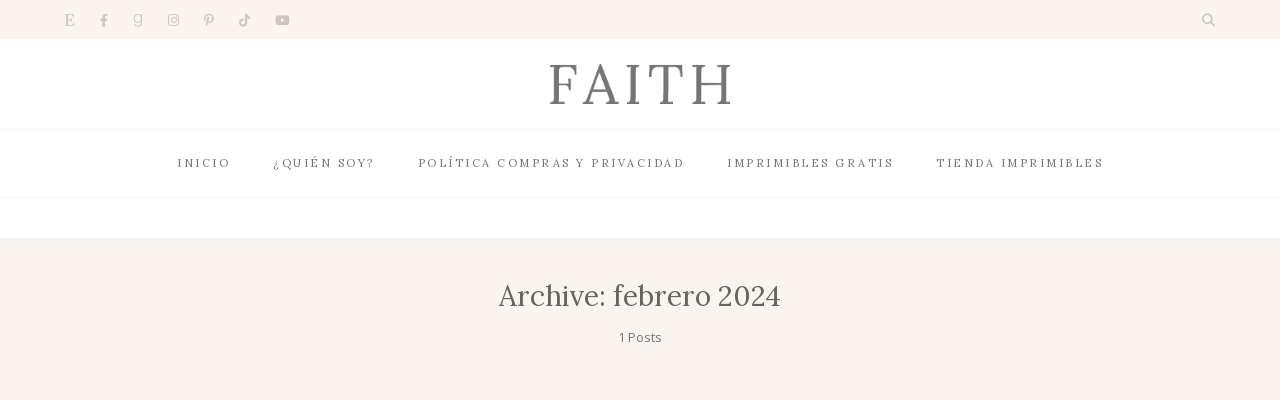

--- FILE ---
content_type: text/html; charset=UTF-8
request_url: https://monspetits.com/2024/02/07/
body_size: 17047
content:
<!DOCTYPE html>
<html lang="es">
	<head>
		<meta charset="UTF-8"/>
		<meta name="viewport" content="width=device-width, initial-scale=1.0" />
		<link rel="pingback" href="https://monspetits.com/xmlrpc.php"/>
		<title>7 de febrero de 2024 &#8211; MonsPetits</title>
<meta name='robots' content='max-image-preview:large' />
	<style>img:is([sizes="auto" i], [sizes^="auto," i]) { contain-intrinsic-size: 3000px 1500px }</style>
	<!-- Etiqueta de Google (gtag.js) modo de consentimiento dataLayer añadido por Site Kit -->
<script type="text/javascript" id="google_gtagjs-js-consent-mode-data-layer">
/* <![CDATA[ */
window.dataLayer = window.dataLayer || [];function gtag(){dataLayer.push(arguments);}
gtag('consent', 'default', {"ad_personalization":"denied","ad_storage":"denied","ad_user_data":"denied","analytics_storage":"denied","functionality_storage":"denied","security_storage":"denied","personalization_storage":"denied","region":["AT","BE","BG","CH","CY","CZ","DE","DK","EE","ES","FI","FR","GB","GR","HR","HU","IE","IS","IT","LI","LT","LU","LV","MT","NL","NO","PL","PT","RO","SE","SI","SK"],"wait_for_update":500});
window._googlesitekitConsentCategoryMap = {"statistics":["analytics_storage"],"marketing":["ad_storage","ad_user_data","ad_personalization"],"functional":["functionality_storage","security_storage"],"preferences":["personalization_storage"]};
window._googlesitekitConsents = {"ad_personalization":"denied","ad_storage":"denied","ad_user_data":"denied","analytics_storage":"denied","functionality_storage":"denied","security_storage":"denied","personalization_storage":"denied","region":["AT","BE","BG","CH","CY","CZ","DE","DK","EE","ES","FI","FR","GB","GR","HR","HU","IE","IS","IT","LI","LT","LU","LV","MT","NL","NO","PL","PT","RO","SE","SI","SK"],"wait_for_update":500};
/* ]]> */
</script>
<!-- Fin de la etiqueta Google (gtag.js) modo de consentimiento dataLayer añadido por Site Kit -->
<link rel='dns-prefetch' href='//www.googletagmanager.com' />
<link rel='dns-prefetch' href='//fonts.googleapis.com' />
<link rel='dns-prefetch' href='//pagead2.googlesyndication.com' />
<link rel="alternate" type="application/rss+xml" title="MonsPetits &raquo; Feed" href="https://monspetits.com/feed/" />
<link rel="alternate" type="application/rss+xml" title="MonsPetits &raquo; Feed de los comentarios" href="https://monspetits.com/comments/feed/" />
<script type="text/javascript">
/* <![CDATA[ */
window._wpemojiSettings = {"baseUrl":"https:\/\/s.w.org\/images\/core\/emoji\/16.0.1\/72x72\/","ext":".png","svgUrl":"https:\/\/s.w.org\/images\/core\/emoji\/16.0.1\/svg\/","svgExt":".svg","source":{"concatemoji":"https:\/\/monspetits.com\/wp-includes\/js\/wp-emoji-release.min.js?ver=7575e035927a7fc3dfeb95251cd4771a"}};
/*! This file is auto-generated */
!function(s,n){var o,i,e;function c(e){try{var t={supportTests:e,timestamp:(new Date).valueOf()};sessionStorage.setItem(o,JSON.stringify(t))}catch(e){}}function p(e,t,n){e.clearRect(0,0,e.canvas.width,e.canvas.height),e.fillText(t,0,0);var t=new Uint32Array(e.getImageData(0,0,e.canvas.width,e.canvas.height).data),a=(e.clearRect(0,0,e.canvas.width,e.canvas.height),e.fillText(n,0,0),new Uint32Array(e.getImageData(0,0,e.canvas.width,e.canvas.height).data));return t.every(function(e,t){return e===a[t]})}function u(e,t){e.clearRect(0,0,e.canvas.width,e.canvas.height),e.fillText(t,0,0);for(var n=e.getImageData(16,16,1,1),a=0;a<n.data.length;a++)if(0!==n.data[a])return!1;return!0}function f(e,t,n,a){switch(t){case"flag":return n(e,"\ud83c\udff3\ufe0f\u200d\u26a7\ufe0f","\ud83c\udff3\ufe0f\u200b\u26a7\ufe0f")?!1:!n(e,"\ud83c\udde8\ud83c\uddf6","\ud83c\udde8\u200b\ud83c\uddf6")&&!n(e,"\ud83c\udff4\udb40\udc67\udb40\udc62\udb40\udc65\udb40\udc6e\udb40\udc67\udb40\udc7f","\ud83c\udff4\u200b\udb40\udc67\u200b\udb40\udc62\u200b\udb40\udc65\u200b\udb40\udc6e\u200b\udb40\udc67\u200b\udb40\udc7f");case"emoji":return!a(e,"\ud83e\udedf")}return!1}function g(e,t,n,a){var r="undefined"!=typeof WorkerGlobalScope&&self instanceof WorkerGlobalScope?new OffscreenCanvas(300,150):s.createElement("canvas"),o=r.getContext("2d",{willReadFrequently:!0}),i=(o.textBaseline="top",o.font="600 32px Arial",{});return e.forEach(function(e){i[e]=t(o,e,n,a)}),i}function t(e){var t=s.createElement("script");t.src=e,t.defer=!0,s.head.appendChild(t)}"undefined"!=typeof Promise&&(o="wpEmojiSettingsSupports",i=["flag","emoji"],n.supports={everything:!0,everythingExceptFlag:!0},e=new Promise(function(e){s.addEventListener("DOMContentLoaded",e,{once:!0})}),new Promise(function(t){var n=function(){try{var e=JSON.parse(sessionStorage.getItem(o));if("object"==typeof e&&"number"==typeof e.timestamp&&(new Date).valueOf()<e.timestamp+604800&&"object"==typeof e.supportTests)return e.supportTests}catch(e){}return null}();if(!n){if("undefined"!=typeof Worker&&"undefined"!=typeof OffscreenCanvas&&"undefined"!=typeof URL&&URL.createObjectURL&&"undefined"!=typeof Blob)try{var e="postMessage("+g.toString()+"("+[JSON.stringify(i),f.toString(),p.toString(),u.toString()].join(",")+"));",a=new Blob([e],{type:"text/javascript"}),r=new Worker(URL.createObjectURL(a),{name:"wpTestEmojiSupports"});return void(r.onmessage=function(e){c(n=e.data),r.terminate(),t(n)})}catch(e){}c(n=g(i,f,p,u))}t(n)}).then(function(e){for(var t in e)n.supports[t]=e[t],n.supports.everything=n.supports.everything&&n.supports[t],"flag"!==t&&(n.supports.everythingExceptFlag=n.supports.everythingExceptFlag&&n.supports[t]);n.supports.everythingExceptFlag=n.supports.everythingExceptFlag&&!n.supports.flag,n.DOMReady=!1,n.readyCallback=function(){n.DOMReady=!0}}).then(function(){return e}).then(function(){var e;n.supports.everything||(n.readyCallback(),(e=n.source||{}).concatemoji?t(e.concatemoji):e.wpemoji&&e.twemoji&&(t(e.twemoji),t(e.wpemoji)))}))}((window,document),window._wpemojiSettings);
/* ]]> */
</script>
<!-- monspetits.com is managing ads with Advanced Ads 2.0.13 – https://wpadvancedads.com/ --><script id="monsp-ready">
			window.advanced_ads_ready=function(e,a){a=a||"complete";var d=function(e){return"interactive"===a?"loading"!==e:"complete"===e};d(document.readyState)?e():document.addEventListener("readystatechange",(function(a){d(a.target.readyState)&&e()}),{once:"interactive"===a})},window.advanced_ads_ready_queue=window.advanced_ads_ready_queue||[];		</script>
		<link rel='stylesheet' id='faith-core-css' href='https://monspetits.com/wp-content/plugins/faith-core/assets/css/faith-core.min.css?ver=1.0.1' type='text/css' media='all' />
<style id='wp-emoji-styles-inline-css' type='text/css'>

	img.wp-smiley, img.emoji {
		display: inline !important;
		border: none !important;
		box-shadow: none !important;
		height: 1em !important;
		width: 1em !important;
		margin: 0 0.07em !important;
		vertical-align: -0.1em !important;
		background: none !important;
		padding: 0 !important;
	}
</style>
<link rel='stylesheet' id='wp-block-library-css' href='https://monspetits.com/wp-includes/css/dist/block-library/style.min.css?ver=7575e035927a7fc3dfeb95251cd4771a' type='text/css' media='all' />
<style id='wp-block-library-theme-inline-css' type='text/css'>
.wp-block-audio :where(figcaption){color:#555;font-size:13px;text-align:center}.is-dark-theme .wp-block-audio :where(figcaption){color:#ffffffa6}.wp-block-audio{margin:0 0 1em}.wp-block-code{border:1px solid #ccc;border-radius:4px;font-family:Menlo,Consolas,monaco,monospace;padding:.8em 1em}.wp-block-embed :where(figcaption){color:#555;font-size:13px;text-align:center}.is-dark-theme .wp-block-embed :where(figcaption){color:#ffffffa6}.wp-block-embed{margin:0 0 1em}.blocks-gallery-caption{color:#555;font-size:13px;text-align:center}.is-dark-theme .blocks-gallery-caption{color:#ffffffa6}:root :where(.wp-block-image figcaption){color:#555;font-size:13px;text-align:center}.is-dark-theme :root :where(.wp-block-image figcaption){color:#ffffffa6}.wp-block-image{margin:0 0 1em}.wp-block-pullquote{border-bottom:4px solid;border-top:4px solid;color:currentColor;margin-bottom:1.75em}.wp-block-pullquote cite,.wp-block-pullquote footer,.wp-block-pullquote__citation{color:currentColor;font-size:.8125em;font-style:normal;text-transform:uppercase}.wp-block-quote{border-left:.25em solid;margin:0 0 1.75em;padding-left:1em}.wp-block-quote cite,.wp-block-quote footer{color:currentColor;font-size:.8125em;font-style:normal;position:relative}.wp-block-quote:where(.has-text-align-right){border-left:none;border-right:.25em solid;padding-left:0;padding-right:1em}.wp-block-quote:where(.has-text-align-center){border:none;padding-left:0}.wp-block-quote.is-large,.wp-block-quote.is-style-large,.wp-block-quote:where(.is-style-plain){border:none}.wp-block-search .wp-block-search__label{font-weight:700}.wp-block-search__button{border:1px solid #ccc;padding:.375em .625em}:where(.wp-block-group.has-background){padding:1.25em 2.375em}.wp-block-separator.has-css-opacity{opacity:.4}.wp-block-separator{border:none;border-bottom:2px solid;margin-left:auto;margin-right:auto}.wp-block-separator.has-alpha-channel-opacity{opacity:1}.wp-block-separator:not(.is-style-wide):not(.is-style-dots){width:100px}.wp-block-separator.has-background:not(.is-style-dots){border-bottom:none;height:1px}.wp-block-separator.has-background:not(.is-style-wide):not(.is-style-dots){height:2px}.wp-block-table{margin:0 0 1em}.wp-block-table td,.wp-block-table th{word-break:normal}.wp-block-table :where(figcaption){color:#555;font-size:13px;text-align:center}.is-dark-theme .wp-block-table :where(figcaption){color:#ffffffa6}.wp-block-video :where(figcaption){color:#555;font-size:13px;text-align:center}.is-dark-theme .wp-block-video :where(figcaption){color:#ffffffa6}.wp-block-video{margin:0 0 1em}:root :where(.wp-block-template-part.has-background){margin-bottom:0;margin-top:0;padding:1.25em 2.375em}
</style>
<style id='classic-theme-styles-inline-css' type='text/css'>
/*! This file is auto-generated */
.wp-block-button__link{color:#fff;background-color:#32373c;border-radius:9999px;box-shadow:none;text-decoration:none;padding:calc(.667em + 2px) calc(1.333em + 2px);font-size:1.125em}.wp-block-file__button{background:#32373c;color:#fff;text-decoration:none}
</style>
<style id='global-styles-inline-css' type='text/css'>
:root{--wp--preset--aspect-ratio--square: 1;--wp--preset--aspect-ratio--4-3: 4/3;--wp--preset--aspect-ratio--3-4: 3/4;--wp--preset--aspect-ratio--3-2: 3/2;--wp--preset--aspect-ratio--2-3: 2/3;--wp--preset--aspect-ratio--16-9: 16/9;--wp--preset--aspect-ratio--9-16: 9/16;--wp--preset--color--black: #000000;--wp--preset--color--cyan-bluish-gray: #abb8c3;--wp--preset--color--white: #ffffff;--wp--preset--color--pale-pink: #f78da7;--wp--preset--color--vivid-red: #cf2e2e;--wp--preset--color--luminous-vivid-orange: #ff6900;--wp--preset--color--luminous-vivid-amber: #fcb900;--wp--preset--color--light-green-cyan: #7bdcb5;--wp--preset--color--vivid-green-cyan: #00d084;--wp--preset--color--pale-cyan-blue: #8ed1fc;--wp--preset--color--vivid-cyan-blue: #0693e3;--wp--preset--color--vivid-purple: #9b51e0;--wp--preset--color--vista-white: #f9f4f0;--wp--preset--color--cold-turkey: #d2c3be;--wp--preset--color--ironside-gray: #65645f;--wp--preset--color--boulder: #757575;--wp--preset--color--mercury: #e6e6e6;--wp--preset--color--concrete: #f2f2f2;--wp--preset--gradient--vivid-cyan-blue-to-vivid-purple: linear-gradient(135deg,rgba(6,147,227,1) 0%,rgb(155,81,224) 100%);--wp--preset--gradient--light-green-cyan-to-vivid-green-cyan: linear-gradient(135deg,rgb(122,220,180) 0%,rgb(0,208,130) 100%);--wp--preset--gradient--luminous-vivid-amber-to-luminous-vivid-orange: linear-gradient(135deg,rgba(252,185,0,1) 0%,rgba(255,105,0,1) 100%);--wp--preset--gradient--luminous-vivid-orange-to-vivid-red: linear-gradient(135deg,rgba(255,105,0,1) 0%,rgb(207,46,46) 100%);--wp--preset--gradient--very-light-gray-to-cyan-bluish-gray: linear-gradient(135deg,rgb(238,238,238) 0%,rgb(169,184,195) 100%);--wp--preset--gradient--cool-to-warm-spectrum: linear-gradient(135deg,rgb(74,234,220) 0%,rgb(151,120,209) 20%,rgb(207,42,186) 40%,rgb(238,44,130) 60%,rgb(251,105,98) 80%,rgb(254,248,76) 100%);--wp--preset--gradient--blush-light-purple: linear-gradient(135deg,rgb(255,206,236) 0%,rgb(152,150,240) 100%);--wp--preset--gradient--blush-bordeaux: linear-gradient(135deg,rgb(254,205,165) 0%,rgb(254,45,45) 50%,rgb(107,0,62) 100%);--wp--preset--gradient--luminous-dusk: linear-gradient(135deg,rgb(255,203,112) 0%,rgb(199,81,192) 50%,rgb(65,88,208) 100%);--wp--preset--gradient--pale-ocean: linear-gradient(135deg,rgb(255,245,203) 0%,rgb(182,227,212) 50%,rgb(51,167,181) 100%);--wp--preset--gradient--electric-grass: linear-gradient(135deg,rgb(202,248,128) 0%,rgb(113,206,126) 100%);--wp--preset--gradient--midnight: linear-gradient(135deg,rgb(2,3,129) 0%,rgb(40,116,252) 100%);--wp--preset--font-size--small: 10px;--wp--preset--font-size--medium: 19px;--wp--preset--font-size--large: 28px;--wp--preset--font-size--x-large: 42px;--wp--preset--font-size--normal: 13px;--wp--preset--font-size--huge: 41px;--wp--preset--spacing--20: 0.44rem;--wp--preset--spacing--30: 0.67rem;--wp--preset--spacing--40: 1rem;--wp--preset--spacing--50: 1.5rem;--wp--preset--spacing--60: 2.25rem;--wp--preset--spacing--70: 3.38rem;--wp--preset--spacing--80: 5.06rem;--wp--preset--shadow--natural: 6px 6px 9px rgba(0, 0, 0, 0.2);--wp--preset--shadow--deep: 12px 12px 50px rgba(0, 0, 0, 0.4);--wp--preset--shadow--sharp: 6px 6px 0px rgba(0, 0, 0, 0.2);--wp--preset--shadow--outlined: 6px 6px 0px -3px rgba(255, 255, 255, 1), 6px 6px rgba(0, 0, 0, 1);--wp--preset--shadow--crisp: 6px 6px 0px rgba(0, 0, 0, 1);}:where(.is-layout-flex){gap: 0.5em;}:where(.is-layout-grid){gap: 0.5em;}body .is-layout-flex{display: flex;}.is-layout-flex{flex-wrap: wrap;align-items: center;}.is-layout-flex > :is(*, div){margin: 0;}body .is-layout-grid{display: grid;}.is-layout-grid > :is(*, div){margin: 0;}:where(.wp-block-columns.is-layout-flex){gap: 2em;}:where(.wp-block-columns.is-layout-grid){gap: 2em;}:where(.wp-block-post-template.is-layout-flex){gap: 1.25em;}:where(.wp-block-post-template.is-layout-grid){gap: 1.25em;}.has-black-color{color: var(--wp--preset--color--black) !important;}.has-cyan-bluish-gray-color{color: var(--wp--preset--color--cyan-bluish-gray) !important;}.has-white-color{color: var(--wp--preset--color--white) !important;}.has-pale-pink-color{color: var(--wp--preset--color--pale-pink) !important;}.has-vivid-red-color{color: var(--wp--preset--color--vivid-red) !important;}.has-luminous-vivid-orange-color{color: var(--wp--preset--color--luminous-vivid-orange) !important;}.has-luminous-vivid-amber-color{color: var(--wp--preset--color--luminous-vivid-amber) !important;}.has-light-green-cyan-color{color: var(--wp--preset--color--light-green-cyan) !important;}.has-vivid-green-cyan-color{color: var(--wp--preset--color--vivid-green-cyan) !important;}.has-pale-cyan-blue-color{color: var(--wp--preset--color--pale-cyan-blue) !important;}.has-vivid-cyan-blue-color{color: var(--wp--preset--color--vivid-cyan-blue) !important;}.has-vivid-purple-color{color: var(--wp--preset--color--vivid-purple) !important;}.has-black-background-color{background-color: var(--wp--preset--color--black) !important;}.has-cyan-bluish-gray-background-color{background-color: var(--wp--preset--color--cyan-bluish-gray) !important;}.has-white-background-color{background-color: var(--wp--preset--color--white) !important;}.has-pale-pink-background-color{background-color: var(--wp--preset--color--pale-pink) !important;}.has-vivid-red-background-color{background-color: var(--wp--preset--color--vivid-red) !important;}.has-luminous-vivid-orange-background-color{background-color: var(--wp--preset--color--luminous-vivid-orange) !important;}.has-luminous-vivid-amber-background-color{background-color: var(--wp--preset--color--luminous-vivid-amber) !important;}.has-light-green-cyan-background-color{background-color: var(--wp--preset--color--light-green-cyan) !important;}.has-vivid-green-cyan-background-color{background-color: var(--wp--preset--color--vivid-green-cyan) !important;}.has-pale-cyan-blue-background-color{background-color: var(--wp--preset--color--pale-cyan-blue) !important;}.has-vivid-cyan-blue-background-color{background-color: var(--wp--preset--color--vivid-cyan-blue) !important;}.has-vivid-purple-background-color{background-color: var(--wp--preset--color--vivid-purple) !important;}.has-black-border-color{border-color: var(--wp--preset--color--black) !important;}.has-cyan-bluish-gray-border-color{border-color: var(--wp--preset--color--cyan-bluish-gray) !important;}.has-white-border-color{border-color: var(--wp--preset--color--white) !important;}.has-pale-pink-border-color{border-color: var(--wp--preset--color--pale-pink) !important;}.has-vivid-red-border-color{border-color: var(--wp--preset--color--vivid-red) !important;}.has-luminous-vivid-orange-border-color{border-color: var(--wp--preset--color--luminous-vivid-orange) !important;}.has-luminous-vivid-amber-border-color{border-color: var(--wp--preset--color--luminous-vivid-amber) !important;}.has-light-green-cyan-border-color{border-color: var(--wp--preset--color--light-green-cyan) !important;}.has-vivid-green-cyan-border-color{border-color: var(--wp--preset--color--vivid-green-cyan) !important;}.has-pale-cyan-blue-border-color{border-color: var(--wp--preset--color--pale-cyan-blue) !important;}.has-vivid-cyan-blue-border-color{border-color: var(--wp--preset--color--vivid-cyan-blue) !important;}.has-vivid-purple-border-color{border-color: var(--wp--preset--color--vivid-purple) !important;}.has-vivid-cyan-blue-to-vivid-purple-gradient-background{background: var(--wp--preset--gradient--vivid-cyan-blue-to-vivid-purple) !important;}.has-light-green-cyan-to-vivid-green-cyan-gradient-background{background: var(--wp--preset--gradient--light-green-cyan-to-vivid-green-cyan) !important;}.has-luminous-vivid-amber-to-luminous-vivid-orange-gradient-background{background: var(--wp--preset--gradient--luminous-vivid-amber-to-luminous-vivid-orange) !important;}.has-luminous-vivid-orange-to-vivid-red-gradient-background{background: var(--wp--preset--gradient--luminous-vivid-orange-to-vivid-red) !important;}.has-very-light-gray-to-cyan-bluish-gray-gradient-background{background: var(--wp--preset--gradient--very-light-gray-to-cyan-bluish-gray) !important;}.has-cool-to-warm-spectrum-gradient-background{background: var(--wp--preset--gradient--cool-to-warm-spectrum) !important;}.has-blush-light-purple-gradient-background{background: var(--wp--preset--gradient--blush-light-purple) !important;}.has-blush-bordeaux-gradient-background{background: var(--wp--preset--gradient--blush-bordeaux) !important;}.has-luminous-dusk-gradient-background{background: var(--wp--preset--gradient--luminous-dusk) !important;}.has-pale-ocean-gradient-background{background: var(--wp--preset--gradient--pale-ocean) !important;}.has-electric-grass-gradient-background{background: var(--wp--preset--gradient--electric-grass) !important;}.has-midnight-gradient-background{background: var(--wp--preset--gradient--midnight) !important;}.has-small-font-size{font-size: var(--wp--preset--font-size--small) !important;}.has-medium-font-size{font-size: var(--wp--preset--font-size--medium) !important;}.has-large-font-size{font-size: var(--wp--preset--font-size--large) !important;}.has-x-large-font-size{font-size: var(--wp--preset--font-size--x-large) !important;}
:where(.wp-block-post-template.is-layout-flex){gap: 1.25em;}:where(.wp-block-post-template.is-layout-grid){gap: 1.25em;}
:where(.wp-block-columns.is-layout-flex){gap: 2em;}:where(.wp-block-columns.is-layout-grid){gap: 2em;}
:root :where(.wp-block-pullquote){font-size: 1.5em;line-height: 1.6;}
</style>
<link rel='stylesheet' id='contact-form-7-css' href='https://monspetits.com/wp-content/plugins/contact-form-7/includes/css/styles.css?ver=6.1.1' type='text/css' media='all' />
<link rel='stylesheet' id='ez-toc-css' href='https://monspetits.com/wp-content/plugins/easy-table-of-contents/assets/css/screen.min.css?ver=2.0.80' type='text/css' media='all' />
<style id='ez-toc-inline-css' type='text/css'>
div#ez-toc-container .ez-toc-title {font-size: 120%;}div#ez-toc-container .ez-toc-title {font-weight: 500;}div#ez-toc-container ul li , div#ez-toc-container ul li a {font-size: 95%;}div#ez-toc-container ul li , div#ez-toc-container ul li a {font-weight: 500;}div#ez-toc-container nav ul ul li {font-size: 90%;}.ez-toc-box-title {font-weight: bold; margin-bottom: 10px; text-align: center; text-transform: uppercase; letter-spacing: 1px; color: #666; padding-bottom: 5px;position:absolute;top:-4%;left:5%;background-color: inherit;transition: top 0.3s ease;}.ez-toc-box-title.toc-closed {top:-25%;}
.ez-toc-container-direction {direction: ltr;}.ez-toc-counter ul{counter-reset: item ;}.ez-toc-counter nav ul li a::before {content: counters(item, '.', decimal) '. ';display: inline-block;counter-increment: item;flex-grow: 0;flex-shrink: 0;margin-right: .2em; float: left; }.ez-toc-widget-direction {direction: ltr;}.ez-toc-widget-container ul{counter-reset: item ;}.ez-toc-widget-container nav ul li a::before {content: counters(item, '.', decimal) '. ';display: inline-block;counter-increment: item;flex-grow: 0;flex-shrink: 0;margin-right: .2em; float: left; }
</style>
<link rel='stylesheet' id='faith_main_style-css' href='https://monspetits.com/wp-content/themes/faith-blog-shop/assets/css/style.min.css?ver=1.5.3' type='text/css' media='all' />
<style id='faith_main_style-inline-css' type='text/css'>
@media (min-width:991px){ .header-minimal #header-main #site-logo,.header-minimal #header-main #site-logo img{max-width:100px;} .header-minimal #header-main #site-logo{padding-top:25px;padding-bottom:25px;} .header-blog #header-middle #site-logo,.header-blog #header-middle #site-logo img{max-width:180px;} .header-blog #header-middle #site-logo{padding-top:25px;padding-bottom:25px;} #site-header.side-header #site-logo,#site-header.side-header #site-logo img{width:140px;} #site-header.side-header #site-logo{padding-top:50px;padding-bottom:40px;} } @media (max-width: 991px){ #site-logo,#site-logo img{max-width:110px!important;} } .header-minimal #header-main{background-color:#ffffff;} #header-top{background-color:#f9f4f0;} .header-blog #header-middle{background-color:#ffffff;} .header-blog #header-navigation{background-color:#ffffff;} .header-blog #header-navigation{border-color:#f2f2f2;} @media (min-width: 992px){ #site-header.side-header{background-color:#f9f4f0;} } .menu .menu-item > a,.menu .page_item > a,.menu > li.menu-item-has-children:after,.menu > ul > .page_item.page_item_has_children:after{color:#757575;} .menu > ul > li > a:hover,.submenu-active,#header-nav .menu-item > a.active,.menu .menu-item > a:hover,.menu .page_item > a:hover{color:#d2c3be!important;} .menu .sub-menu,.menu .children{background-color:#ffffff;border-color:#d2c3be;} .menu .sub-menu li a,.menu .children li a{color:#757575!important;} @media (min-width: 992px){ .menu .sub-menu li a:hover,.menu .children li a:hover{color:#757575!important;background-color:#f9f4f0;} } .header-social li a,.header-icons li a{color:#d2c3be;} .header-social li a:hover,.header-icons li a:hover{color:#af9d97;} .header-minimal #header-minimal-icons .header-icons{border-color:#d2c3be;} .site-search-overlay.shown{background-color:rgba(249,244,240,0.95);} .site-search-overlay.shown #header-search input[type=text],.site-search-overlay.shown #header-search input[type=text]::-webkit-input-placeholder{color:#65645f;} .site-search-overlay.shown #header-search input[type=text]{border-color:#d2c3be;} @media (max-width: 991px) { #mobile-nav-icon span{background-color:#65645f;} .menu-item-has-children .sub-drop-icon,.page_item_has_children .sub-drop-icon{color:#757575!important;} .menu-item-has-children .sub-drop-icon:hover, .page_item_has_children .sub-drop-icon:hover{color:#d2c3be!important;} #header-nav{background-color:#ffffff!important;} #header-nav.menu-active,#header-nav .menu-item > a, #header-nav .page_item > a{border-color:#f5f5f5!important;} .menu .menu-item > a, .menu .sub-menu li a, .menu > li:after{color:#757575!important;} } #footer-instagram{background-color:#ffffff;} #footer-instagram.footer-instagram-border #sb_instagram,#footer-instagram.footer-instagram-border #sb_instagram.sbi_col_6 #sbi_images .sbi_item{border-color:#f9f4f0;} #footer-instagram.footer-instagram-border #sb_instagram #sbi_images{background-color:#f9f4f0;} #footer-instagram #sb_instagram #sbi_load .sbi_follow_btn a, .faith-core-instagram-widget-feed #sb_instagram #sbi_load .sbi_follow_btn a{color:#d2c3be!important;background-color:#f9f4f0!important;} #footer-instagram #sb_instagram #sbi_load .sbi_follow_btn a:hover, #footer-instagram #sb_instagram #sbi_load .sbi_follow_btn a:focus, .faith-core-instagram-widget-feed #sb_instagram #sbi_load .sbi_follow_btn a:hover, .faith-core-instagram-widget-feed #sb_instagram #sbi_load .sbi_follow_btn a:focus{color:#f9f4f0!important;background-color:#d2c3be!important;} #footer-main{background-color:#ffffff;} #footer-main .footer-widget-sidebar .sidebar-widget h3,#footer-main .footer-widget-sidebar .widget_rss h3 a{color:#757575;} #footer-main .footer-widget-sidebar .sidebar-widget h3:after{background-color:#d2c3be;} #footer-bottom{background-color:#f9f4f0;} #footer-social-icons li a{color:#d2c3be;} #footer-social-icons li a:hover{color:#af9d97;} #footer-bottom-nav-ul li a{color:#757575;} #footer-bottom-nav-ul li a:hover{color:#d2c3be;} #footer-copyright{color:#757575;} #footer-scroll-top{background-color:#d2c3be;} #footer-scroll-top .fas{color:#f9f4f0;} .primary-button, .search-widget #searchsubmit, .sidebar-widget input[type=submit], .comment-respond .submit, .post-password-form input[type=submit], .widget_calendar .calendar_wrap #today, .widget_search .search-submit, .widget_product_search button, .wp-block-button .wp-block-button__link, .wp-block-search .wp-block-search__button{background-color:#f9f4f0!important;color:#d2c3be!important;} .primary-button:hover, .search-widget #searchsubmit:hover, .sidebar-widget input[type=submit]:hover, .comment-respond .submit:hover, .post-password-form input[type=submit]:hover, .widget_search .search-submit:hover, .widget_product_search button:hover, .wp-block-button .wp-block-button__link:hover, .wp-block-search .wp-block-search__button:hover{background-color:#d2c3be!important;color:#f9f4f0!important;} .featured-content-area .primary-button, .sticky .primary-button, .page-newsletter input[type=submit], .home-shop-products .primary-button, .widget_mc4wp_form_widget input[type=submit]{background-color:#d2c3be!important;color:#f9f4f0!important;} .featured-content-area .primary-button:hover, .sticky .primary-button:hover, .page-newsletter input[type=submit]:hover, .home-shop-products .primary-button:hover, .widget_mc4wp_form_widget input[type=submit]:hover{background-color:#dcd0cc!important;color:#f9f4f0!important;} .featured-content-area h2,.featured-content-area h2 a{color:#65645f;} .featured-content-area h2 a:hover{color:#d2c3be!important;} .featured-content-area .entry-meta,.featured-content-area .entry-meta a{color:#757575;} .featured-content-area .entry-meta a:hover{color:#d2c3be!important;} .featured-content-area p{color:#757575;} .featured-content-area .entry-category .post-categories li,.featured-content-area .entry-category .post-categories li a,a.featured-slide .entry-category .post-categories li{color:#757575;} .featured-content-area .entry-category .post-categories li a:hover{color:#d2c3be!important;} .slideshow-btn,#featured-slideshow-outer.featured-navigation-outside .slideshow-btn{background-color:;color:#d2c3be;} .slideshow-btn:hover,.home-shop-testimonials .testimonial-slideshow-outer .slideshow-btn:hover,#featured-slideshow-outer.featured-navigation-outside .slideshow-btn:hover{background-color:#d2c3be;color:#f9f4f0;} .carousel .owl-dot{background-color:#d2c3be;} .carousel .owl-dot.active{background-color:#af9d97;} .home-page-newsletter .page-newsletter{background-color:#f9f4f0;} .entry-title a,.single-entry-header h1{color:#65645f;} .entry-title a:hover,.post-navigation a:hover .post-nav-item-text h3{color:#d2c3be;} .entry-category .post-categories li,.entry-category .post-categories li a{color:#757575;} .entry-category .post-categories li a:hover{color:#d2c3be!important;} .entry-meta,.entry-meta a{color:#757575;} .entry-meta a:hover{color:#d2c3be;} .post-list-item{border-color:#f2f2f2;} .sticky{background-color:#f9f4f0;} .wp-block-pullquote p:before{color:#d2c3be;} .page-content blockquote,.wp-block-quote:not(.is-large):not(.is-style-large){border-color:#d2c3be;} .post-tags a,.sidebar-widget .tagcloud a,.wp-block-tag-cloud .tag-cloud-link{background-color:#f9f4f0!important;color:#d2c3be!important;} .post-tags a:hover,.sidebar-widget .tagcloud a:hover,.wp-block-tag-cloud .tag-cloud-link:hover{background-color:#d2c3be!important;color:#f9f4f0!important;} .social-item span{color:#d2c3be;} .social-item span:hover{color:#af9d97;} .post-author-content h4,.post-author-content h4 a{color:#65645f;} .post-author-content h4 a:hover{color:#d2c3be;} .post-author-content p{color:#757575;} .post-author-content .widget-social-icons li a{color:#d2c3be;} .post-author-content .widget-social-icons li a:hover{color:#af9d97;} .single-post-main .page-newsletter{background-color:#f9f4f0;} .post-related-posts .related-posts-heading h4,.post-comments-heading h4,.comments-area > .comment-respond .comment-reply-title,.comment-respond .comment-reply-title,.comment-reply-title a:not(#cancel-comment-reply-link){color:#757575;} .post-related-posts .related-posts-heading h4:after,.post-comments-heading h4:after,.comments-area > .comment-respond .comment-reply-title:after,.comment-respond .comment-reply-title:after{background-color:#d2c3be;} .comment-author-name{color:#65645f;} .comment-date{color:#757575;} .comment-body,.comment-respond{border-color:#f2f2f2;} .comment-main-content .reply .comment-reply-link{color:#d2c3be;background-color:#f9f4f0;} .comment-main-content .reply .comment-reply-link:hover{color:#f9f4f0;background-color:#d2c3be;} .single-post-main .post-nav-item .post-nav-item-icon p{color:#757575;} .single-post-main .post-nav-item .post-nav-item-icon:hover p{color:#d2c3be;} .post-nav-item-text h3{color:#65645f;} .post-nav-item-text:hover h3{color:#d2c3be;} .sidebar-widget h3, .widget_rss h3 a, .widget_mc4wp_form_widget.sidebar-widget h3, .widget-title, .widgettitle{color:#757575;} .sidebar-widget h3:after, .widget-title:after, .widgettitle:after{background-color:#d2c3be;} .faith-core-about-widget-profile{border-color:#f9f4f0;} .faith-core-about-widget-profile:hover{border-color:#d2c3be;} .faith-core-widget-social-icons li a{color:#d2c3be;} .faith-core-widget-social-icons li a:hover{color:#af9d97;} .widget_recent_entries li a, .faith-core-posts-widget-list li .entry-title, .faith-core-posts-widget-list li .entry-title a, .product_list_widget h4, .widget_recent_comments span{color:#65645f;} .widget_recent_entries li a:hover, .faith-core-posts-widget-list li .entry-title a:hover, .product_list_widget li a:hover h4, .widget_recent_comments li:hover span{color:#d2c3be;} .faith-core-posts-widget-list li, .product_list_widget li a, .sidebar-widget .cat-item a, .sidebar-widget .page_item a, .widget_archive li a,.widget_meta li a, .sidebar-widget .recentcomments, .widget_recent_entries li, .widget_rss li, .widget_categories li, .widget_archive li{border-color:#f2f2f2;} .widget_mc4wp_form_widget{background-color:#f9f4f0;} .input-field, .input-field::placeholder, .input-textarea, .input-textarea::placeholder, .sidebar-widget input, .sidebar-widget select, .page-newsletter input[type=email], .post-password-form input[type=password]{border-color:#e6e6e6;background-color:#ffffff;color:#757575;} .input-field:focus, .input-textarea:focus, .input-field:hover, .input-textarea:hover, .sidebar-widget input:focus, .sidebar-widget select:focus, .sidebar-widget input:hover, .sidebar-widget select:hover, .page-newsletter input[type=email]:focus, .page-newsletter input[type=email]:hover, .post-password-form input[type=password]:focus, .post-password-form input[type=password]:hover{border-color:#d2c3be;}
</style>
<link rel='stylesheet' id='faith_fonts-css' href='//fonts.googleapis.com/css?family=Lora%3A400%7COpen+Sans%3A400%2C700&#038;ver=1.0' type='text/css' media='all' />
<script type="text/javascript" src="https://monspetits.com/wp-includes/js/jquery/jquery.min.js?ver=3.7.1" id="jquery-core-js"></script>
<script type="text/javascript" src="https://monspetits.com/wp-includes/js/jquery/jquery-migrate.min.js?ver=3.4.1" id="jquery-migrate-js"></script>

<!-- Fragmento de código de la etiqueta de Google (gtag.js) añadida por Site Kit -->
<!-- Fragmento de código de Google Analytics añadido por Site Kit -->
<script type="text/javascript" src="https://www.googletagmanager.com/gtag/js?id=G-BVZBNFMSCX" id="google_gtagjs-js" async></script>
<script type="text/javascript" id="google_gtagjs-js-after">
/* <![CDATA[ */
window.dataLayer = window.dataLayer || [];function gtag(){dataLayer.push(arguments);}
gtag("set","linker",{"domains":["monspetits.com"]});
gtag("js", new Date());
gtag("set", "developer_id.dZTNiMT", true);
gtag("config", "G-BVZBNFMSCX");
/* ]]> */
</script>
<link rel="https://api.w.org/" href="https://monspetits.com/wp-json/" /><link rel="EditURI" type="application/rsd+xml" title="RSD" href="https://monspetits.com/xmlrpc.php?rsd" />
<script type='text/javascript'>
  var googletag = googletag || {};
  googletag.cmd = googletag.cmd || [];
  (function() {
    var gads = document.createElement('script');
    gads.async = true;
    gads.type = 'text/javascript';
    var useSSL = 'https:' == document.location.protocol;
    gads.src = (useSSL ? 'https:' : 'http:') +
      '//www.googletagservices.com/tag/js/gpt.js';
    var node = document.getElementsByTagName('script')[0];
    node.parentNode.insertBefore(gads, node);
  })();
</script>

<script type='text/javascript'>
  googletag.cmd.push(function() {
    googletag.defineSlot('/93719018/B02441_300x250', [300, 250], 'div-gpt-ad-1467190515032-0').addService(googletag.pubads());
    googletag.defineSlot('/93719018/B02441_300x600', [300, 600], 'div-gpt-ad-1467190515032-1').addService(googletag.pubads());
    googletag.pubads().enableSingleRequest();
    googletag.enableServices();
  });
</script>


<script id="mcjs">!function(c,h,i,m,p){m=c.createElement(h),p=c.getElementsByTagName(h)[0],m.async=1,m.src=i,p.parentNode.insertBefore(m,p)}(document,"script","https://chimpstatic.com/mcjs-connected/js/users/9c8821a7b07959c0097b61025/310df923d085134b7a0b827a1.js");</script>

<head>
<!-- TradeDoubler site verification 3285184 -->
 </head>

<script async src="https://pagead2.googlesyndication.com/pagead/js/adsbygoogle.js?client=ca-pub-6495407810849164"
     crossorigin="anonymous"></script>

<meta name="p:domain_verify" content="e83a3aa4c3436e2ae7b9db636e07b82b"/>

<script>
  (function(w, d, t, h, s, n) {
    w.FlodeskObject = n;
    var fn = function() {
      (w[n].q = w[n].q || []).push(arguments);
    };
    w[n] = w[n] || fn;
    var f = d.getElementsByTagName(t)[0];
    var v = '?v=' + Math.floor(new Date().getTime() / (120 * 1000)) * 60;
    var sm = d.createElement(t);
    sm.async = true;
    sm.type = 'module';
    sm.src = h + s + '.mjs' + v;
    f.parentNode.insertBefore(sm, f);
    var sn = d.createElement(t);
    sn.async = true;
    sn.noModule = true;
    sn.src = h + s + '.js' + v;
    f.parentNode.insertBefore(sn, f);
  })(window, document, 'script', 'https://assets.flodesk.com', '/universal', 'fd');
</script>
<script>
  window.fd('form', {
    formId: '66c833852813c19c66519492'
  });
</script>

<meta name="generator" content="Site Kit by Google 1.170.0" />		<script type="text/javascript" async defer data-pin-color=""  data-pin-hover="true"
			src="https://monspetits.com/wp-content/plugins/pinterest-pin-it-button-on-image-hover-and-post/js/pinit.js"></script>
		
<!-- Metaetiquetas de Google AdSense añadidas por Site Kit -->
<meta name="google-adsense-platform-account" content="ca-host-pub-2644536267352236">
<meta name="google-adsense-platform-domain" content="sitekit.withgoogle.com">
<!-- Acabar con las metaetiquetas de Google AdSense añadidas por Site Kit -->
<meta name="generator" content="Elementor 3.32.5; features: additional_custom_breakpoints; settings: css_print_method-external, google_font-enabled, font_display-auto">
			<style>
				.e-con.e-parent:nth-of-type(n+4):not(.e-lazyloaded):not(.e-no-lazyload),
				.e-con.e-parent:nth-of-type(n+4):not(.e-lazyloaded):not(.e-no-lazyload) * {
					background-image: none !important;
				}
				@media screen and (max-height: 1024px) {
					.e-con.e-parent:nth-of-type(n+3):not(.e-lazyloaded):not(.e-no-lazyload),
					.e-con.e-parent:nth-of-type(n+3):not(.e-lazyloaded):not(.e-no-lazyload) * {
						background-image: none !important;
					}
				}
				@media screen and (max-height: 640px) {
					.e-con.e-parent:nth-of-type(n+2):not(.e-lazyloaded):not(.e-no-lazyload),
					.e-con.e-parent:nth-of-type(n+2):not(.e-lazyloaded):not(.e-no-lazyload) * {
						background-image: none !important;
					}
				}
			</style>
			
<!-- Fragmento de código de Google Adsense añadido por Site Kit -->
<script type="text/javascript" async="async" src="https://pagead2.googlesyndication.com/pagead/js/adsbygoogle.js?client=ca-pub-6495407810849164&amp;host=ca-host-pub-2644536267352236" crossorigin="anonymous"></script>

<!-- Final del fragmento de código de Google Adsense añadido por Site Kit -->
<link rel="icon" href="https://monspetits.com/wp-content/uploads/2025/10/cropped-2-32x32.png" sizes="32x32" />
<link rel="icon" href="https://monspetits.com/wp-content/uploads/2025/10/cropped-2-192x192.png" sizes="192x192" />
<link rel="apple-touch-icon" href="https://monspetits.com/wp-content/uploads/2025/10/cropped-2-180x180.png" />
<meta name="msapplication-TileImage" content="https://monspetits.com/wp-content/uploads/2025/10/cropped-2-270x270.png" />
	</head>

	<body data-rsssl=1 class="archive date wp-embed-responsive wp-theme-faith-blog-shop elementor-default elementor-kit-11886 aa-prefix-monsp- aa-disabled-all">


	
		
		
<header id="site-header" class="header-blog  mobile-header-fixed">

	<div id="site-header-inner">

			
			<div id="header-top">
			
				<div class="container clearfix">
				
									
						<ul class="header-social clearfix">
									
			<li>
				<a href="https://monspetits.etsy.com" target="_blank">
					<i class="fab fa-etsy"></i>
				</a>
			</li>
			
				
			<li>
				<a href="https://www.facebook.com/monspetits" target="_blank">
					<i class="fab fa-facebook-f"></i>
				</a>
			</li>
			
				
			<li>
				<a href="https://www.goodreads.com/monspetits" target="_blank">
					<i class="fab fa-goodreads-g"></i>
				</a>
			</li>
			
				
			<li>
				<a href="https://www.instagram.com/monspetits" target="_blank">
					<i class="fab fa-instagram"></i>
				</a>
			</li>
			
				
			<li>
				<a href="https://www.pinterest.com/monspetits" target="_blank">
					<i class="fab fa-pinterest-p"></i>
				</a>
			</li>
			
				
			<li>
				<a href="https://www.tiktok.com/@monspetits" target="_blank">
					<i class="fab fa-tiktok"></i>
				</a>
			</li>
			
				
			<li>
				<a href="https://www.youtube.com/@monspetits" target="_blank">
					<i class="fab fa-youtube"></i>
				</a>
			</li>
			
								</ul>
					
									
									
						<ul class="header-icons clearfix">
						
														
														
								<li class="header-icon-search"><a><i class="fas fa-search"></i></a></li>
							
														
						</ul>
					
									
									
						
<div class="site-search-overlay">

	<form id="header-search" role="search" method="get" action="https://monspetits.com/">
		<input type="text" placeholder="Busca..." class="font-lora-reg" name="s" id="s" />
	</form>
	
	<div class="site-search-overlay-close"><i class="fas fa-times"></i></div>

</div>					
					
				</div>
				
			</div>
			<!-- #header-top -->
		
				
		<div id="header-middle">
		
			<div class="container">
			
				<div class="medium-header-container clearfix">
				
					
<a href="https://monspetits.com/" id="site-logo">
	<img src="https://monspetits.com/wp-content/themes/faith-blog-shop/assets/img/faith_logo.png" alt="MonsPetits">
</a>
<!-- #site-logo -->
					
<div id="mobile-nav-button">
	<div id="mobile-nav-icon">
		<span></span>
		<span></span>
		<span></span>
		<span></span>
	</div>
</div>
<!-- #mobile-nav-button -->					
				</div>

			</div>
			
		</div>
		<!-- #header-middle -->

		<div id="header-navigation" class="header-blog-navigation-fixed">
			
			<div class="container">
				
				<nav id="header-nav">
					<ul id="nav-ul" class="menu font-lora-reg clearfix"><li id="menu-item-4442" class="menu-item menu-item-type-custom menu-item-object-custom menu-item-home menu-item-4442"><a href="https://monspetits.com">Inicio</a></li>
<li id="menu-item-19061" class="menu-item menu-item-type-post_type menu-item-object-page menu-item-19061"><a href="https://monspetits.com/quien-soy/">¿Quién soy?</a></li>
<li id="menu-item-19060" class="menu-item menu-item-type-post_type menu-item-object-page menu-item-privacy-policy menu-item-19060"><a rel="privacy-policy" href="https://monspetits.com/politica-de-privacidad/">Política Compras y Privacidad</a></li>
<li id="menu-item-19034" class="menu-item menu-item-type-custom menu-item-object-custom menu-item-19034"><a href="https://monspetits.com/category/imprimibles-gratuitos">Imprimibles Gratis</a></li>
<li id="menu-item-19116" class="menu-item menu-item-type-custom menu-item-object-custom menu-item-19116"><a href="https://creatoriq.cc/46wiDlN">Tienda Imprimibles</a></li>
</ul>				</nav>
			
			</div>
			
		</div>
		<!-- #header-navigation -->

	</div>

</header>
<!-- #site-header -->
<div id="main-content">
	
		
			
		<div class="minimal-page-heading minimal-page-heading-full">
		
			<div class="container">
			
				<div class="minimal-page-heading-inner" style="background-color:#f9f4f0;">
					
					<h1 class="font-lora-reg" style="color:#65645f;"><span>Archive:</span> febrero 2024</h1>
					
					<p class="font-opensans-reg" style="color:#757575;">1 Posts</p>
				
				</div>
				
			</div>
			
		</div>
		<!-- .minimal-page-heading -->
	
		
		
	<section class="page-section">
	
		<div class="container">
		
			<div class="row">
				
				<div class="col-xlarge-9 col-medium-8  ">
					<ul class="row post-list wide-small-image-half post-list-small-alternate ">				
				<li class="col-xlarge-12">
				
					<article id="post-15865" class="post-list-item post-list-item-left post-15865 post type-post status-publish format-standard has-post-thumbnail hentry category-imprimibles-educativos tag-canva tag-diseno-de-imprimibles tag-diseno-de-materiales tag-educacion-infantil tag-imprimible tag-printable">
				
						<div class="row">
					
												
								<div class="col-xlarge-12">
						
									<div class="post-thumbnail">
									
										<a href="https://monspetits.com/2024/02/07/donde-encontrar-graficos-e-imagenes-gratis-para-tus-materiales-educativos/">										
											<img loading="lazy" width="2048" height="1536" src="https://monspetits.com/wp-content/uploads/2024/02/Donde-Encontrar-Graficos-Imagenes-GRATIS-para-Materiales-Educativos-monspetits-0.png" class="image wp-post-image" alt="" decoding="async" srcset="https://monspetits.com/wp-content/uploads/2024/02/Donde-Encontrar-Graficos-Imagenes-GRATIS-para-Materiales-Educativos-monspetits-0.png 2048w, https://monspetits.com/wp-content/uploads/2024/02/Donde-Encontrar-Graficos-Imagenes-GRATIS-para-Materiales-Educativos-monspetits-0-300x225.png 300w, https://monspetits.com/wp-content/uploads/2024/02/Donde-Encontrar-Graficos-Imagenes-GRATIS-para-Materiales-Educativos-monspetits-0-1024x768.png 1024w, https://monspetits.com/wp-content/uploads/2024/02/Donde-Encontrar-Graficos-Imagenes-GRATIS-para-Materiales-Educativos-monspetits-0-768x576.png 768w, https://monspetits.com/wp-content/uploads/2024/02/Donde-Encontrar-Graficos-Imagenes-GRATIS-para-Materiales-Educativos-monspetits-0-1536x1152.png 1536w, https://monspetits.com/wp-content/uploads/2024/02/Donde-Encontrar-Graficos-Imagenes-GRATIS-para-Materiales-Educativos-monspetits-0-1260x945.png 1260w, https://monspetits.com/wp-content/uploads/2024/02/Donde-Encontrar-Graficos-Imagenes-GRATIS-para-Materiales-Educativos-monspetits-0-400x300.png 400w" sizes="(max-width: 2048px) 100vw, 2048px" />										
										</a>									
									</div>
									<!-- .post-thumbnail -->
									
								</div>
							
														
							<div class="col-xlarge-12">
							
															
									<header class="entry-header ">
									
																			
											<div class="entry-category">
											
												<ul class="post-categories clearfix">
												
																										
														<li class="cat-links font-lora-reg">
															<a href="https://monspetits.com/category/imprimibles-educativos/">
																Imprimibles Educativos															</a>
														</li>
														
																										
												</ul>
												
											</div>
										
																			
																			
											<h3 class="entry-title font-lora-reg">
											
												<a href="https://monspetits.com/2024/02/07/donde-encontrar-graficos-e-imagenes-gratis-para-tus-materiales-educativos/">
												
													Dónde Encontrar Gráficos e Imágenes GRATIS para tus Materiales Educativos													
												</a>
												
											</h3>
										
																				
																				
											<div class="entry-meta font-lora-reg clearfix">
											
																							
													<span class="entry-author" rel="author">
													
													<a href="https://monspetits.com/author/admin3771/">													
														Lou													
													</a>													
													</span>
												
												
																								
													<time class="entry-date" datetime="2024-02-07">7 de febrero de 2024</time>

																								
											</div>
										
										
									</header>
									<!-- .entry-header -->
								
																
																
									<div class="entry-content page-content">
									
										<p>Dónde Encontrar Gráficos e Imágenes GRATIS para tus Materiales Educativos A la hora de crear materiales educativos, es clave contar con recursos visuales atractivos y de calidad que ayuden a captar la atención de los niños y niñas y faciliten la comprensión de los contenidos. Afortunadamente, en la era digital, existen numerosas páginas web donde puedes encontrar dibujos gratuitos para utilizar en tus proyectos educativos. En este artículo, te enseño&hellip;</p>
										
									</div>
									<!-- .entry-content -->
								
																
																
									<div class="entry-button">
									
										<a href="https://monspetits.com/2024/02/07/donde-encontrar-graficos-e-imagenes-gratis-para-tus-materiales-educativos/" class="primary-button font-lora-reg hov-bk">
											Leer más										</a>
									
									</div>
									<!-- .entry-button -->
								
															
							</div>
						
						</div>

					</article>
					<!-- .post-list-item -->
				
				</li>
				
				</ul>				</div>
				
								
					<aside class="col-xlarge-3 col-medium-4 post-sidebar right-sidebar">
						<div class="sidebar-widget font-opensans-reg widget_block">
	<div  class="faith-core-block faith-core-posts-widget-block">
	
			
			<h3 class="faith-core-widget-title widget-title">Latest posts</h3>
		
				
					
				<ul class="posts-widget-list faith-core-posts-widget-list">
				
											
												
						<li>
						
							<div class="row">
						
														
														
									<div class="col-xlarge-5 col-medium-5 col-small-5">
									
										<div class="post-thumbnail">
									
											<a href="https://monspetits.com/2025/12/20/la-conciencia-fonologica-aprender-los-sonidos-jugando-imprimible-gratuito/">
											
												<img fetchpriority="high" fetchpriority="high" decoding="async" width="768" height="576" src="https://monspetits.com/wp-content/uploads/2025/12/Tarjetas-sonidos-iniciales-Navidad-pdf-imprimible-gratis-fichas-navidad-catala-castellano-espanol-descarga-digital-by-monspetits-1-768x576.png" class="image wp-post-image" alt="" srcset="https://monspetits.com/wp-content/uploads/2025/12/Tarjetas-sonidos-iniciales-Navidad-pdf-imprimible-gratis-fichas-navidad-catala-castellano-espanol-descarga-digital-by-monspetits-1-768x576.png 768w, https://monspetits.com/wp-content/uploads/2025/12/Tarjetas-sonidos-iniciales-Navidad-pdf-imprimible-gratis-fichas-navidad-catala-castellano-espanol-descarga-digital-by-monspetits-1-300x225.png 300w, https://monspetits.com/wp-content/uploads/2025/12/Tarjetas-sonidos-iniciales-Navidad-pdf-imprimible-gratis-fichas-navidad-catala-castellano-espanol-descarga-digital-by-monspetits-1-1024x768.png 1024w, https://monspetits.com/wp-content/uploads/2025/12/Tarjetas-sonidos-iniciales-Navidad-pdf-imprimible-gratis-fichas-navidad-catala-castellano-espanol-descarga-digital-by-monspetits-1-1536x1152.png 1536w, https://monspetits.com/wp-content/uploads/2025/12/Tarjetas-sonidos-iniciales-Navidad-pdf-imprimible-gratis-fichas-navidad-catala-castellano-espanol-descarga-digital-by-monspetits-1-2048x1536.png 2048w" sizes="(max-width: 768px) 100vw, 768px" />											
											</a>
										
										</div>
									
									</div>
								
																
																
									<div class="col-xlarge-7 col-medium-7 col-small-7">
									
										<header class="entry-header">
									
																						
												<h4 class="entry-title"><a href="https://monspetits.com/2025/12/20/la-conciencia-fonologica-aprender-los-sonidos-jugando-imprimible-gratuito/">La conciencia fonológica: aprender los sonidos jugando (+ imprimible gratuito)</a></h4>
												
																						
											
												<time class="entry-date font-lora-reg" datetime="2025-12-20">20 de diciembre de 2025</time>
												
																					
										</header>
									
									</div>
								
															
							</div>
						
						</li>
					
											
												
						<li>
						
							<div class="row">
						
														
														
									<div class="col-xlarge-5 col-medium-5 col-small-5">
									
										<div class="post-thumbnail">
									
											<a href="https://monspetits.com/2025/11/17/20-actividades-creativas-de-navidad-para-trabajar-la-motricidad/">
											
												<img decoding="async" width="1" height="1" src="https://monspetits.com/wp-content/uploads/2025/11/Cuaderno-Navidad-Motricidad-Plastilina-Pintura-Educacion-Infatil-Lectoescritura-MonsPetits-Materiales-Jovi-1-3.png" class="image wp-post-image" alt="" />											
											</a>
										
										</div>
									
									</div>
								
																
																
									<div class="col-xlarge-7 col-medium-7 col-small-7">
									
										<header class="entry-header">
									
																						
												<h4 class="entry-title"><a href="https://monspetits.com/2025/11/17/20-actividades-creativas-de-navidad-para-trabajar-la-motricidad/">20 actividades creativas de Navidad para trabajar la motricidad</a></h4>
												
																						
											
												<time class="entry-date font-lora-reg" datetime="2025-11-17">17 de noviembre de 2025</time>
												
																					
										</header>
									
									</div>
								
															
							</div>
						
						</li>
					
											
												
						<li>
						
							<div class="row">
						
														
														
									<div class="col-xlarge-5 col-medium-5 col-small-5">
									
										<div class="post-thumbnail">
									
											<a href="https://monspetits.com/2025/10/25/quadern-de-passatemps-de-la-castanyada-per-a-educacio-infantil/">
											
												<img decoding="async" width="768" height="576" src="https://monspetits.com/wp-content/uploads/2025/10/17-passatemps-castanyada-educacio-infantil-pdf-imprimible-catala-lauric-pedagogia-monspetits-768x576.png" class="image wp-post-image" alt="" srcset="https://monspetits.com/wp-content/uploads/2025/10/17-passatemps-castanyada-educacio-infantil-pdf-imprimible-catala-lauric-pedagogia-monspetits-768x576.png 768w, https://monspetits.com/wp-content/uploads/2025/10/17-passatemps-castanyada-educacio-infantil-pdf-imprimible-catala-lauric-pedagogia-monspetits-300x225.png 300w, https://monspetits.com/wp-content/uploads/2025/10/17-passatemps-castanyada-educacio-infantil-pdf-imprimible-catala-lauric-pedagogia-monspetits-1024x768.png 1024w, https://monspetits.com/wp-content/uploads/2025/10/17-passatemps-castanyada-educacio-infantil-pdf-imprimible-catala-lauric-pedagogia-monspetits-1536x1152.png 1536w, https://monspetits.com/wp-content/uploads/2025/10/17-passatemps-castanyada-educacio-infantil-pdf-imprimible-catala-lauric-pedagogia-monspetits-2048x1536.png 2048w" sizes="(max-width: 768px) 100vw, 768px" />											
											</a>
										
										</div>
									
									</div>
								
																
																
									<div class="col-xlarge-7 col-medium-7 col-small-7">
									
										<header class="entry-header">
									
																						
												<h4 class="entry-title"><a href="https://monspetits.com/2025/10/25/quadern-de-passatemps-de-la-castanyada-per-a-educacio-infantil/">Quadern de passatemps de la Castanyada per a educació infantil</a></h4>
												
																						
											
												<time class="entry-date font-lora-reg" datetime="2025-10-25">25 de octubre de 2025</time>
												
																					
										</header>
									
									</div>
								
															
							</div>
						
						</li>
					
									
				</ul>
			
				
	</div></div><div class="sidebar-widget font-opensans-reg widget_block widget_search"><form role="search" method="get" action="https://monspetits.com/" class="wp-block-search__button-outside wp-block-search__text-button wp-block-search"    ><label class="wp-block-search__label" for="wp-block-search__input-1" >Buscar</label><div class="wp-block-search__inside-wrapper " ><input class="wp-block-search__input" id="wp-block-search__input-1" placeholder="" value="" type="search" name="s" required /><button aria-label="Buscar" class="wp-block-search__button wp-element-button" type="submit" >Buscar</button></div></form></div><div class="sidebar-widget font-opensans-reg widget_block">
<div class="wp-block-group"><div class="wp-block-group__inner-container is-layout-flow wp-block-group-is-layout-flow"><ul class="wp-block-categories-list wp-block-categories">	<li class="cat-item cat-item-1309"><a href="https://monspetits.com/category/aceites-esenciales/">Aceites Esenciales</a>
</li>
	<li class="cat-item cat-item-799"><a href="https://monspetits.com/category/alta-demanda/">Alta Demanda</a>
</li>
	<li class="cat-item cat-item-991"><a href="https://monspetits.com/category/bienestar/">Bienestar</a>
</li>
	<li class="cat-item cat-item-25"><a href="https://monspetits.com/category/colaboraciones/">Colaboraciones</a>
</li>
	<li class="cat-item cat-item-1081"><a href="https://monspetits.com/category/decoracion/">Decoración</a>
</li>
	<li class="cat-item cat-item-1462"><a href="https://monspetits.com/category/diseno-y-venta-de-productos-digitales/">Diseño y venta de productos digitales</a>
</li>
	<li class="cat-item cat-item-9"><a href="https://monspetits.com/category/do-it-yourself-diy/">Do It Yourself | DIY</a>
</li>
	<li class="cat-item cat-item-671"><a href="https://monspetits.com/category/actividades-para-ninos/">Educación / Actividades para niños</a>
</li>
	<li class="cat-item cat-item-1430"><a href="https://monspetits.com/category/educacion-emocional/">Educación Emocional</a>
</li>
	<li class="cat-item cat-item-1191"><a href="https://monspetits.com/category/embarazo-y-parto/">Embarazo y Parto</a>
</li>
	<li class="cat-item cat-item-1426"><a href="https://monspetits.com/category/halloween/">Halloween</a>
</li>
	<li class="cat-item cat-item-645"><a href="https://monspetits.com/category/imprimibles-educativos/">Imprimibles Educativos</a>
</li>
	<li class="cat-item cat-item-1429"><a href="https://monspetits.com/category/imprimibles-gratuitos/">Imprimibles Gratuitos</a>
</li>
	<li class="cat-item cat-item-721"><a href="https://monspetits.com/category/juegos-y-juguetes/">Juegos y Juguetes</a>
</li>
	<li class="cat-item cat-item-1428"><a href="https://monspetits.com/category/lectoescritura-infantil/">Lectoescritura Infantil</a>
</li>
	<li class="cat-item cat-item-19"><a href="https://monspetits.com/category/literatura-infantil/">Literatura Infantil</a>
</li>
	<li class="cat-item cat-item-1431"><a href="https://monspetits.com/category/matematicas-y-numeros/">Matemáticas y Números</a>
</li>
	<li class="cat-item cat-item-8"><a href="https://monspetits.com/category/maternidad-crianza/">Maternidad y Crianza</a>
</li>
	<li class="cat-item cat-item-1424"><a href="https://monspetits.com/category/navidad/">Navidad</a>
</li>
	<li class="cat-item cat-item-1625"><a href="https://monspetits.com/category/otono-autumn/">Otoño / Autumn</a>
</li>
	<li class="cat-item cat-item-22"><a href="https://monspetits.com/category/propuestas-en-familia/">Propuestas En Familia</a>
</li>
	<li class="cat-item cat-item-563"><a href="https://monspetits.com/category/recetas-kid-friendly/">Recetas kid-friendly</a>
</li>
	<li class="cat-item cat-item-10"><a href="https://monspetits.com/category/reflexiones-personales/">Reflexiones Personales</a>
</li>
	<li class="cat-item cat-item-18"><a href="https://monspetits.com/category/resenas/">Reseñas</a>
</li>
	<li class="cat-item cat-item-1427"><a href="https://monspetits.com/category/rutinas-infantiles/">Rutinas Infantiles</a>
</li>
	<li class="cat-item cat-item-31"><a href="https://monspetits.com/category/viajes/">Viajes</a>
</li>
	<li class="cat-item cat-item-1644"><a href="https://monspetits.com/category/vuelta-al-cole/">Vuelta al cole</a>
</li>
</ul></div></div>
</div><div class="sidebar-widget font-opensans-reg widget_block">
<div class="wp-block-group"><div class="wp-block-group__inner-container is-layout-flow wp-block-group-is-layout-flow">	
	<div  class="faith-core-block faith-core-heading-widget-block">
	
			
			<h3 class="faith-core-widget-title widget-title">Tags</h3>
		
			
	</div>

<p class="wp-block-tag-cloud"><a href="https://monspetits.com/tag/actividades/" class="tag-cloud-link tag-link-630 tag-link-position-1" style="font-size: 17.207207207207pt;" aria-label="actividades (31 elementos)">actividades</a>
<a href="https://monspetits.com/tag/actividades-educativas/" class="tag-cloud-link tag-link-50 tag-link-position-2" style="font-size: 9.5135135135135pt;" aria-label="actividades educativas (7 elementos)">actividades educativas</a>
<a href="https://monspetits.com/tag/actividades-para-ninos/" class="tag-cloud-link tag-link-740 tag-link-position-3" style="font-size: 22pt;" aria-label="actividades para niños (76 elementos)">actividades para niños</a>
<a href="https://monspetits.com/tag/aniversari/" class="tag-cloud-link tag-link-59 tag-link-position-4" style="font-size: 8pt;" aria-label="aniversari (5 elementos)">aniversari</a>
<a href="https://monspetits.com/tag/birthday/" class="tag-cloud-link tag-link-90 tag-link-position-5" style="font-size: 8pt;" aria-label="Birthday (5 elementos)">Birthday</a>
<a href="https://monspetits.com/tag/calendario-de-adviento/" class="tag-cloud-link tag-link-960 tag-link-position-6" style="font-size: 10.774774774775pt;" aria-label="calendario de adviento (9 elementos)">calendario de adviento</a>
<a href="https://monspetits.com/tag/christmas/" class="tag-cloud-link tag-link-131 tag-link-position-7" style="font-size: 8pt;" aria-label="Christmas (5 elementos)">Christmas</a>
<a href="https://monspetits.com/tag/crianza/" class="tag-cloud-link tag-link-161 tag-link-position-8" style="font-size: 18.216216216216pt;" aria-label="crianza (38 elementos)">crianza</a>
<a href="https://monspetits.com/tag/crianza-respetuosa/" class="tag-cloud-link tag-link-163 tag-link-position-9" style="font-size: 8.8828828828829pt;" aria-label="crianza respetuosa (6 elementos)">crianza respetuosa</a>
<a href="https://monspetits.com/tag/crianca-i-maternitat/" class="tag-cloud-link tag-link-160 tag-link-position-10" style="font-size: 8pt;" aria-label="Criança i Maternitat (5 elementos)">Criança i Maternitat</a>
<a href="https://monspetits.com/tag/cuentos/" class="tag-cloud-link tag-link-164 tag-link-position-11" style="font-size: 15.063063063063pt;" aria-label="cuentos (21 elementos)">cuentos</a>
<a href="https://monspetits.com/tag/cuentos-ilustrados/" class="tag-cloud-link tag-link-166 tag-link-position-12" style="font-size: 10.144144144144pt;" aria-label="cuentos ilustrados (8 elementos)">cuentos ilustrados</a>
<a href="https://monspetits.com/tag/decoracion-infantil/" class="tag-cloud-link tag-link-822 tag-link-position-13" style="font-size: 8pt;" aria-label="decoracion infantil (5 elementos)">decoracion infantil</a>
<a href="https://monspetits.com/tag/descargable/" class="tag-cloud-link tag-link-639 tag-link-position-14" style="font-size: 17.837837837838pt;" aria-label="descargable (35 elementos)">descargable</a>
<a href="https://monspetits.com/tag/diy/" class="tag-cloud-link tag-link-185 tag-link-position-15" style="font-size: 8.8828828828829pt;" aria-label="diy (6 elementos)">diy</a>
<a href="https://monspetits.com/tag/educacion/" class="tag-cloud-link tag-link-192 tag-link-position-16" style="font-size: 8pt;" aria-label="educacion (5 elementos)">educacion</a>
<a href="https://monspetits.com/tag/educacion-infantil/" class="tag-cloud-link tag-link-644 tag-link-position-17" style="font-size: 20.108108108108pt;" aria-label="educacion infantil (54 elementos)">educacion infantil</a>
<a href="https://monspetits.com/tag/embarazo/" class="tag-cloud-link tag-link-198 tag-link-position-18" style="font-size: 10.774774774775pt;" aria-label="embarazo (9 elementos)">embarazo</a>
<a href="https://monspetits.com/tag/escuela/" class="tag-cloud-link tag-link-208 tag-link-position-19" style="font-size: 9.5135135135135pt;" aria-label="escuela (7 elementos)">escuela</a>
<a href="https://monspetits.com/tag/gratis/" class="tag-cloud-link tag-link-916 tag-link-position-20" style="font-size: 12.162162162162pt;" aria-label="gratis (12 elementos)">gratis</a>
<a href="https://monspetits.com/tag/halloween/" class="tag-cloud-link tag-link-673 tag-link-position-21" style="font-size: 8.8828828828829pt;" aria-label="halloween (6 elementos)">halloween</a>
<a href="https://monspetits.com/tag/imprimible/" class="tag-cloud-link tag-link-640 tag-link-position-22" style="font-size: 20.738738738739pt;" aria-label="imprimible (60 elementos)">imprimible</a>
<a href="https://monspetits.com/tag/imprimible-gratis/" class="tag-cloud-link tag-link-1105 tag-link-position-23" style="font-size: 14.306306306306pt;" aria-label="imprimible gratis (18 elementos)">imprimible gratis</a>
<a href="https://monspetits.com/tag/imprimible-gratuito/" class="tag-cloud-link tag-link-1442 tag-link-position-24" style="font-size: 10.774774774775pt;" aria-label="imprimible gratuito (9 elementos)">imprimible gratuito</a>
<a href="https://monspetits.com/tag/juguetes/" class="tag-cloud-link tag-link-667 tag-link-position-25" style="font-size: 8.8828828828829pt;" aria-label="juguetes (6 elementos)">juguetes</a>
<a href="https://monspetits.com/tag/lectoescritura/" class="tag-cloud-link tag-link-839 tag-link-position-26" style="font-size: 12.666666666667pt;" aria-label="lectoescritura (13 elementos)">lectoescritura</a>
<a href="https://monspetits.com/tag/libros/" class="tag-cloud-link tag-link-304 tag-link-position-27" style="font-size: 11.783783783784pt;" aria-label="libros (11 elementos)">libros</a>
<a href="https://monspetits.com/tag/libros-infantiles/" class="tag-cloud-link tag-link-653 tag-link-position-28" style="font-size: 10.774774774775pt;" aria-label="libros infantiles (9 elementos)">libros infantiles</a>
<a href="https://monspetits.com/tag/literatura/" class="tag-cloud-link tag-link-310 tag-link-position-29" style="font-size: 8pt;" aria-label="literatura (5 elementos)">literatura</a>
<a href="https://monspetits.com/tag/literatura-infantil/" class="tag-cloud-link tag-link-311 tag-link-position-30" style="font-size: 14.306306306306pt;" aria-label="Literatura infantil (18 elementos)">Literatura infantil</a>
<a href="https://monspetits.com/tag/madresfera/" class="tag-cloud-link tag-link-324 tag-link-position-31" style="font-size: 8.8828828828829pt;" aria-label="madresfera (6 elementos)">madresfera</a>
<a href="https://monspetits.com/tag/mama-primeriza/" class="tag-cloud-link tag-link-328 tag-link-position-32" style="font-size: 8pt;" aria-label="mama primeriza (5 elementos)">mama primeriza</a>
<a href="https://monspetits.com/tag/manualidades/" class="tag-cloud-link tag-link-329 tag-link-position-33" style="font-size: 12.666666666667pt;" aria-label="manualidades (13 elementos)">manualidades</a>
<a href="https://monspetits.com/tag/maternidad/" class="tag-cloud-link tag-link-334 tag-link-position-34" style="font-size: 18.342342342342pt;" aria-label="maternidad (39 elementos)">maternidad</a>
<a href="https://monspetits.com/tag/maternitat/" class="tag-cloud-link tag-link-336 tag-link-position-35" style="font-size: 9.5135135135135pt;" aria-label="Maternitat (7 elementos)">Maternitat</a>
<a href="https://monspetits.com/tag/montessori/" class="tag-cloud-link tag-link-824 tag-link-position-36" style="font-size: 8pt;" aria-label="montessori (5 elementos)">montessori</a>
<a href="https://monspetits.com/tag/navidad/" class="tag-cloud-link tag-link-359 tag-link-position-37" style="font-size: 16.828828828829pt;" aria-label="navidad (29 elementos)">navidad</a>
<a href="https://monspetits.com/tag/ninos/" class="tag-cloud-link tag-link-618 tag-link-position-38" style="font-size: 8.8828828828829pt;" aria-label="niños (6 elementos)">niños</a>
<a href="https://monspetits.com/tag/otono/" class="tag-cloud-link tag-link-372 tag-link-position-39" style="font-size: 11.783783783784pt;" aria-label="otoño (11 elementos)">otoño</a>
<a href="https://monspetits.com/tag/printable/" class="tag-cloud-link tag-link-641 tag-link-position-40" style="font-size: 17.459459459459pt;" aria-label="printable (33 elementos)">printable</a>
<a href="https://monspetits.com/tag/receta/" class="tag-cloud-link tag-link-423 tag-link-position-41" style="font-size: 10.774774774775pt;" aria-label="receta (9 elementos)">receta</a>
<a href="https://monspetits.com/tag/receta-galletas/" class="tag-cloud-link tag-link-744 tag-link-position-42" style="font-size: 8pt;" aria-label="receta galletas (5 elementos)">receta galletas</a>
<a href="https://monspetits.com/tag/rutinas/" class="tag-cloud-link tag-link-993 tag-link-position-43" style="font-size: 9.5135135135135pt;" aria-label="rutinas (7 elementos)">rutinas</a>
<a href="https://monspetits.com/tag/sant-jordi/" class="tag-cloud-link tag-link-460 tag-link-position-44" style="font-size: 9.5135135135135pt;" aria-label="sant jordi (7 elementos)">sant jordi</a>
<a href="https://monspetits.com/tag/verano/" class="tag-cloud-link tag-link-512 tag-link-position-45" style="font-size: 8pt;" aria-label="verano (5 elementos)">verano</a></p></div></div>
</div>					</aside>
					<!-- .post-sidebar -->
					
							
			</div>
		
		</div>
		
	</section>

</div>
<!-- #main-content -->

		<footer id="site-footer">

					
					
		<section id="footer-main">
		
			<div class="footer-widgets clearfix">
		
				<div class="container">
					
					<div id="footer-main-inner">
					
						<div class="row">

							<div class="footer-widget-sidebar col-xlarge-4 col-medium-4"></div><div class="footer-widget-sidebar col-xlarge-4 col-medium-4"><div class="sidebar-widget font-opensans-reg widget_block">
	<div  class="faith-core-block faith-core-posts-widget-block">
	
			
			<h3 class="faith-core-widget-title widget-title">Latest posts</h3>
		
				
					
				<ul class="posts-widget-list faith-core-posts-widget-list">
				
											
												
						<li>
						
							<div class="row">
						
														
														
									<div class="col-xlarge-5 col-medium-5 col-small-5">
									
										<div class="post-thumbnail">
									
											<a href="https://monspetits.com/2025/12/20/la-conciencia-fonologica-aprender-los-sonidos-jugando-imprimible-gratuito/">
											
												<img fetchpriority="high" fetchpriority="high" decoding="async" width="768" height="576" src="https://monspetits.com/wp-content/uploads/2025/12/Tarjetas-sonidos-iniciales-Navidad-pdf-imprimible-gratis-fichas-navidad-catala-castellano-espanol-descarga-digital-by-monspetits-1-768x576.png" class="image wp-post-image" alt="" srcset="https://monspetits.com/wp-content/uploads/2025/12/Tarjetas-sonidos-iniciales-Navidad-pdf-imprimible-gratis-fichas-navidad-catala-castellano-espanol-descarga-digital-by-monspetits-1-768x576.png 768w, https://monspetits.com/wp-content/uploads/2025/12/Tarjetas-sonidos-iniciales-Navidad-pdf-imprimible-gratis-fichas-navidad-catala-castellano-espanol-descarga-digital-by-monspetits-1-300x225.png 300w, https://monspetits.com/wp-content/uploads/2025/12/Tarjetas-sonidos-iniciales-Navidad-pdf-imprimible-gratis-fichas-navidad-catala-castellano-espanol-descarga-digital-by-monspetits-1-1024x768.png 1024w, https://monspetits.com/wp-content/uploads/2025/12/Tarjetas-sonidos-iniciales-Navidad-pdf-imprimible-gratis-fichas-navidad-catala-castellano-espanol-descarga-digital-by-monspetits-1-1536x1152.png 1536w, https://monspetits.com/wp-content/uploads/2025/12/Tarjetas-sonidos-iniciales-Navidad-pdf-imprimible-gratis-fichas-navidad-catala-castellano-espanol-descarga-digital-by-monspetits-1-2048x1536.png 2048w" sizes="(max-width: 768px) 100vw, 768px" />											
											</a>
										
										</div>
									
									</div>
								
																
																
									<div class="col-xlarge-7 col-medium-7 col-small-7">
									
										<header class="entry-header">
									
																						
												<h4 class="entry-title"><a href="https://monspetits.com/2025/12/20/la-conciencia-fonologica-aprender-los-sonidos-jugando-imprimible-gratuito/">La conciencia fonológica: aprender los sonidos jugando (+ imprimible gratuito)</a></h4>
												
																						
											
												<time class="entry-date font-lora-reg" datetime="2025-12-20">20 de diciembre de 2025</time>
												
																					
										</header>
									
									</div>
								
															
							</div>
						
						</li>
					
											
												
						<li>
						
							<div class="row">
						
														
														
									<div class="col-xlarge-5 col-medium-5 col-small-5">
									
										<div class="post-thumbnail">
									
											<a href="https://monspetits.com/2025/11/17/20-actividades-creativas-de-navidad-para-trabajar-la-motricidad/">
											
												<img decoding="async" width="1" height="1" src="https://monspetits.com/wp-content/uploads/2025/11/Cuaderno-Navidad-Motricidad-Plastilina-Pintura-Educacion-Infatil-Lectoescritura-MonsPetits-Materiales-Jovi-1-3.png" class="image wp-post-image" alt="" />											
											</a>
										
										</div>
									
									</div>
								
																
																
									<div class="col-xlarge-7 col-medium-7 col-small-7">
									
										<header class="entry-header">
									
																						
												<h4 class="entry-title"><a href="https://monspetits.com/2025/11/17/20-actividades-creativas-de-navidad-para-trabajar-la-motricidad/">20 actividades creativas de Navidad para trabajar la motricidad</a></h4>
												
																						
											
												<time class="entry-date font-lora-reg" datetime="2025-11-17">17 de noviembre de 2025</time>
												
																					
										</header>
									
									</div>
								
															
							</div>
						
						</li>
					
											
												
						<li>
						
							<div class="row">
						
														
														
									<div class="col-xlarge-5 col-medium-5 col-small-5">
									
										<div class="post-thumbnail">
									
											<a href="https://monspetits.com/2025/10/25/quadern-de-passatemps-de-la-castanyada-per-a-educacio-infantil/">
											
												<img decoding="async" width="768" height="576" src="https://monspetits.com/wp-content/uploads/2025/10/17-passatemps-castanyada-educacio-infantil-pdf-imprimible-catala-lauric-pedagogia-monspetits-768x576.png" class="image wp-post-image" alt="" srcset="https://monspetits.com/wp-content/uploads/2025/10/17-passatemps-castanyada-educacio-infantil-pdf-imprimible-catala-lauric-pedagogia-monspetits-768x576.png 768w, https://monspetits.com/wp-content/uploads/2025/10/17-passatemps-castanyada-educacio-infantil-pdf-imprimible-catala-lauric-pedagogia-monspetits-300x225.png 300w, https://monspetits.com/wp-content/uploads/2025/10/17-passatemps-castanyada-educacio-infantil-pdf-imprimible-catala-lauric-pedagogia-monspetits-1024x768.png 1024w, https://monspetits.com/wp-content/uploads/2025/10/17-passatemps-castanyada-educacio-infantil-pdf-imprimible-catala-lauric-pedagogia-monspetits-1536x1152.png 1536w, https://monspetits.com/wp-content/uploads/2025/10/17-passatemps-castanyada-educacio-infantil-pdf-imprimible-catala-lauric-pedagogia-monspetits-2048x1536.png 2048w" sizes="(max-width: 768px) 100vw, 768px" />											
											</a>
										
										</div>
									
									</div>
								
																
																
									<div class="col-xlarge-7 col-medium-7 col-small-7">
									
										<header class="entry-header">
									
																						
												<h4 class="entry-title"><a href="https://monspetits.com/2025/10/25/quadern-de-passatemps-de-la-castanyada-per-a-educacio-infantil/">Quadern de passatemps de la Castanyada per a educació infantil</a></h4>
												
																						
											
												<time class="entry-date font-lora-reg" datetime="2025-10-25">25 de octubre de 2025</time>
												
																					
										</header>
									
									</div>
								
															
							</div>
						
						</li>
					
									
				</ul>
			
				
	</div></div></div><div class="footer-widget-sidebar col-xlarge-4 col-medium-4"><div class="sidebar-widget font-opensans-reg widget_block"></div></div><div class="xlarge-item-clearfix"></div><div class="medium-item-clearfix"></div>						
						</div>
					
					</div>
					
				</div>
			
			</div>
		
		</section>
		<!-- #footer-main -->

	
			
		<section id="footer-bottom">
		
			<div class="container">
			
				<div id="footer-bottom-inner" class="clearfix">

					<div id="footer-bottom-left" class="">
				
						<ul id="footer-bottom-nav-ul" class="font-lora-reg clearfix"><li class="menu-item menu-item-type-custom menu-item-object-custom menu-item-home menu-item-4442"><a href="https://monspetits.com">Inicio</a></li>
<li class="menu-item menu-item-type-post_type menu-item-object-page menu-item-19061"><a href="https://monspetits.com/quien-soy/">¿Quién soy?</a></li>
<li class="menu-item menu-item-type-post_type menu-item-object-page menu-item-privacy-policy menu-item-19060"><a rel="privacy-policy" href="https://monspetits.com/politica-de-privacidad/">Política Compras y Privacidad</a></li>
<li class="menu-item menu-item-type-custom menu-item-object-custom menu-item-19034"><a href="https://monspetits.com/category/imprimibles-gratuitos">Imprimibles Gratis</a></li>
<li class="menu-item menu-item-type-custom menu-item-object-custom menu-item-19116"><a href="https://creatoriq.cc/46wiDlN">Tienda Imprimibles</a></li>
</ul>						
												
							<p id="footer-copyright" class="font-lora-reg">&copy; 2026. Created By <a href="https://www.lucid-themes.com/" target="_blank">Lucid Themes</a></p>
						
												
					</div>
					
										
						<div id="footer-bottom-right">
						
							<ul id="footer-social-icons">
										
			<li>
				<a href="https://monspetits.etsy.com" target="_blank">
					<i class="fab fa-etsy"></i>
				</a>
			</li>
			
				
			<li>
				<a href="https://www.facebook.com/monspetits" target="_blank">
					<i class="fab fa-facebook-f"></i>
				</a>
			</li>
			
				
			<li>
				<a href="https://www.goodreads.com/monspetits" target="_blank">
					<i class="fab fa-goodreads-g"></i>
				</a>
			</li>
			
				
			<li>
				<a href="https://www.instagram.com/monspetits" target="_blank">
					<i class="fab fa-instagram"></i>
				</a>
			</li>
			
				
			<li>
				<a href="https://www.pinterest.com/monspetits" target="_blank">
					<i class="fab fa-pinterest-p"></i>
				</a>
			</li>
			
				
			<li>
				<a href="https://www.tiktok.com/@monspetits" target="_blank">
					<i class="fab fa-tiktok"></i>
				</a>
			</li>
			
				
			<li>
				<a href="https://www.youtube.com/@monspetits" target="_blank">
					<i class="fab fa-youtube"></i>
				</a>
			</li>
			
									</ul>
						
						</div>
					
										
										
						<div id="footer-scroll-top" >
							<i class="fas fa-chevron-up"></i>
						</div>
						
									
				</div>
				
			</div>
			
		</section>
		<!-- #footer-bottom -->
	
	
		</footer>
		<!-- #site-footer -->
		
		<script type="speculationrules">
{"prefetch":[{"source":"document","where":{"and":[{"href_matches":"\/*"},{"not":{"href_matches":["\/wp-*.php","\/wp-admin\/*","\/wp-content\/uploads\/*","\/wp-content\/*","\/wp-content\/plugins\/*","\/wp-content\/themes\/faith-blog-shop\/*","\/*\\?(.+)"]}},{"not":{"selector_matches":"a[rel~=\"nofollow\"]"}},{"not":{"selector_matches":".no-prefetch, .no-prefetch a"}}]},"eagerness":"conservative"}]}
</script>


<script>function loadScript(a){var b=document.getElementsByTagName("head")[0],c=document.createElement("script");c.type="text/javascript",c.src="https://tracker.metricool.com/app/resources/be.js",c.onreadystatechange=a,c.onload=a,b.appendChild(c)}loadScript(function(){beTracker.t({hash:'46544e49e549817b5a4a3622f610a520'})})</script>			<script>
				const lazyloadRunObserver = () => {
					const lazyloadBackgrounds = document.querySelectorAll( `.e-con.e-parent:not(.e-lazyloaded)` );
					const lazyloadBackgroundObserver = new IntersectionObserver( ( entries ) => {
						entries.forEach( ( entry ) => {
							if ( entry.isIntersecting ) {
								let lazyloadBackground = entry.target;
								if( lazyloadBackground ) {
									lazyloadBackground.classList.add( 'e-lazyloaded' );
								}
								lazyloadBackgroundObserver.unobserve( entry.target );
							}
						});
					}, { rootMargin: '200px 0px 200px 0px' } );
					lazyloadBackgrounds.forEach( ( lazyloadBackground ) => {
						lazyloadBackgroundObserver.observe( lazyloadBackground );
					} );
				};
				const events = [
					'DOMContentLoaded',
					'elementor/lazyload/observe',
				];
				events.forEach( ( event ) => {
					document.addEventListener( event, lazyloadRunObserver );
				} );
			</script>
			<script type="text/javascript" src="https://monspetits.com/wp-includes/js/dist/hooks.min.js?ver=4d63a3d491d11ffd8ac6" id="wp-hooks-js"></script>
<script type="text/javascript" src="https://monspetits.com/wp-includes/js/dist/i18n.min.js?ver=5e580eb46a90c2b997e6" id="wp-i18n-js"></script>
<script type="text/javascript" id="wp-i18n-js-after">
/* <![CDATA[ */
wp.i18n.setLocaleData( { 'text direction\u0004ltr': [ 'ltr' ] } );
/* ]]> */
</script>
<script type="text/javascript" src="https://monspetits.com/wp-content/plugins/contact-form-7/includes/swv/js/index.js?ver=6.1.1" id="swv-js"></script>
<script type="text/javascript" id="contact-form-7-js-translations">
/* <![CDATA[ */
( function( domain, translations ) {
	var localeData = translations.locale_data[ domain ] || translations.locale_data.messages;
	localeData[""].domain = domain;
	wp.i18n.setLocaleData( localeData, domain );
} )( "contact-form-7", {"translation-revision-date":"2025-08-05 09:20:42+0000","generator":"GlotPress\/4.0.1","domain":"messages","locale_data":{"messages":{"":{"domain":"messages","plural-forms":"nplurals=2; plural=n != 1;","lang":"es"},"This contact form is placed in the wrong place.":["Este formulario de contacto est\u00e1 situado en el lugar incorrecto."],"Error:":["Error:"]}},"comment":{"reference":"includes\/js\/index.js"}} );
/* ]]> */
</script>
<script type="text/javascript" id="contact-form-7-js-before">
/* <![CDATA[ */
var wpcf7 = {
    "api": {
        "root": "https:\/\/monspetits.com\/wp-json\/",
        "namespace": "contact-form-7\/v1"
    },
    "cached": 1
};
/* ]]> */
</script>
<script type="text/javascript" src="https://monspetits.com/wp-content/plugins/contact-form-7/includes/js/index.js?ver=6.1.1" id="contact-form-7-js"></script>
<script type="text/javascript" src="https://monspetits.com/wp-content/plugins/pinterest-pin-it-button-on-image-hover-and-post/js/main.js?ver=7575e035927a7fc3dfeb95251cd4771a" id="wl-pin-main-js"></script>
<script type="text/javascript" id="wl-pin-main-js-after">
/* <![CDATA[ */
jQuery(document).ready(function(){jQuery(".is-cropped img").each(function(){jQuery(this).attr("style", "min-height: 120px;min-width: 100px;");});jQuery(".avatar").attr("style", "min-width: unset; min-height: unset;");});
/* ]]> */
</script>
<script type="text/javascript" src="https://monspetits.com/wp-content/themes/faith-blog-shop/assets/js/main.min.js?ver=1.1.5" id="faith_main_js-js"></script>
<script type="text/javascript" src="https://monspetits.com/wp-content/plugins/google-site-kit/dist/assets/js/googlesitekit-consent-mode-bc2e26cfa69fcd4a8261.js" id="googlesitekit-consent-mode-js"></script>
<script type="text/javascript" src="https://monspetits.com/wp-content/plugins/advanced-ads/admin/assets/js/advertisement.js?ver=2.0.13" id="advanced-ads-find-adblocker-js"></script>
<script type="text/javascript" id="wp-consent-api-js-extra">
/* <![CDATA[ */
var consent_api = {"consent_type":"","waitfor_consent_hook":"","cookie_expiration":"30","cookie_prefix":"wp_consent"};
/* ]]> */
</script>
<script type="text/javascript" src="https://monspetits.com/wp-content/plugins/wp-consent-api/assets/js/wp-consent-api.min.js?ver=1.0.8" id="wp-consent-api-js"></script>
<script>!function(){window.advanced_ads_ready_queue=window.advanced_ads_ready_queue||[],advanced_ads_ready_queue.push=window.advanced_ads_ready;for(var d=0,a=advanced_ads_ready_queue.length;d<a;d++)advanced_ads_ready(advanced_ads_ready_queue[d])}();</script>
	</body>

</html>

--- FILE ---
content_type: text/html; charset=utf-8
request_url: https://www.google.com/recaptcha/api2/aframe
body_size: 224
content:
<!DOCTYPE HTML><html><head><meta http-equiv="content-type" content="text/html; charset=UTF-8"></head><body><script nonce="UyKrklzeKuAy1sqlYKPxCw">/** Anti-fraud and anti-abuse applications only. See google.com/recaptcha */ try{var clients={'sodar':'https://pagead2.googlesyndication.com/pagead/sodar?'};window.addEventListener("message",function(a){try{if(a.source===window.parent){var b=JSON.parse(a.data);var c=clients[b['id']];if(c){var d=document.createElement('img');d.src=c+b['params']+'&rc='+(localStorage.getItem("rc::a")?sessionStorage.getItem("rc::b"):"");window.document.body.appendChild(d);sessionStorage.setItem("rc::e",parseInt(sessionStorage.getItem("rc::e")||0)+1);localStorage.setItem("rc::h",'1769024231985');}}}catch(b){}});window.parent.postMessage("_grecaptcha_ready", "*");}catch(b){}</script></body></html>